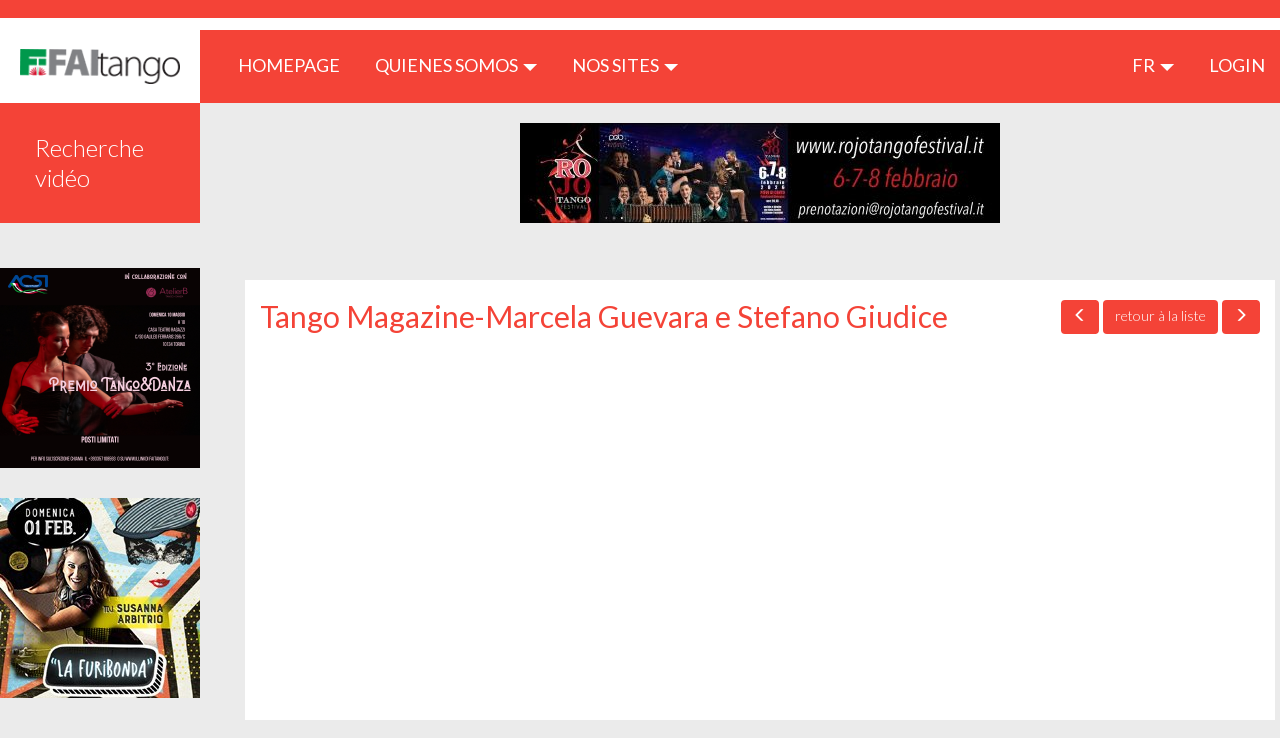

--- FILE ---
content_type: text/html; charset=UTF-8
request_url: https://banner.faitango.it/app/banner.js.php?area=10
body_size: 862
content:
var banners10 = [{"banner":"4617","campaign":"795","image":"https:\/\/banner.faitango.it\/immaginibanner\/176943645610_paolo.jpg","url":"www.rojotangofestival.it ","alt":"www.rojotangofestival.it "}];
var sessionid = 'n6d85nkt92jmo2vs4g0u4bbpe6';
var rotationTime10=180000;
var bannerArea10='10';
var bannerNum10=2;
var referrer10 = 'https://tangomagazine.faitango.it/fr/video/1302?page=4';
var exposeNum10 = bannerNum10;
var bannerPos10 = 0;

var urlLog10 = "//banner.faitango.it/app/log.php";

if(document.attachEvent){
	document.attachEvent("onreadystatechange", bnnload10);
}else if(window.addEventListener){
	window.addEventListener('DOMContentLoaded', bnnload10, false );
}else{
    console.log('Unable to attach event to dom in banner.js.php');
}

function bnnload10() {
    console.log('bnnload executed.');
	if(banners10.length>0){   
        exposeNum10 = Math.min(bannerNum10, banners10.length);
        expose10();
        if(bannerNum10<banners10.length){
            setInterval(expose10, rotationTime10);
        }
    }
}

function banner_faitango_async_start() {
    console.log('async start called');
    bnnload10();
}

function checkClick10(element){
    sendViews10(element.getAttribute("data-banner"),element.getAttribute("data-campaign"),'click');
    return true;
}

function sendViews10(banner,campaign,action){
    var xhttp = new XMLHttpRequest();
    xhttp.open("POST", urlLog10, true);
    xhttp.setRequestHeader("Content-type", "application/x-www-form-urlencoded");
    xhttp.send("SESSIONID="+sessionid+"&action="+action+"&banner="+banner+"&campaign="+campaign+"&ref="+referrer10);
}

function expose10(){
    var htmlCode = '';
    for(var i=0;i<exposeNum10;i++){
        htmlCode += '<a ' +
            'href="'+banners10[bannerPos10].url+'" ' +
            'target="_blank" ' +
            'onclick="return checkClick10(this)" ' +
            'data-banner="'+banners10[bannerPos10].banner+'" ' + 
            'data-campaign="'+banners10[bannerPos10].campaign+'" ' + 
            'class="bfturl bfturlnum'+i+'" ' + 
        '>' +
        '<img ' +
            'id="bannerImgFaitango" ' +
            'src="'+banners10[bannerPos10].image+'" ' +
            'alt="'+banners10[bannerPos10].alt+'" ' +
	    'style="width:480px;height:100px;max-width:100%"'+
            'class="bftimg bftimgnum'+i+'" ' + 
        '/>' +
        '</a>';
        sendViews10(banners10[bannerPos10].banner,banners10[bannerPos10].campaign,'impression');
        bannerPos10 = (bannerPos10+1)%(banners10.length);
    }
    document.getElementById('bannerFaitango'+bannerArea10).innerHTML = htmlCode;
    //setTimeout(expose10, rotationTime10);
}


--- FILE ---
content_type: application/javascript
request_url: https://tangomagazine.faitango.it/js/bootstrap-confirmation/bootstrap-confirmation.min.js
body_size: 1944
content:
/*!
 * Bootstrap Confirmation 2.4.0
 * Copyright 2013 Nimit Suwannagate <ethaizone@hotmail.com>
 * Copyright 2014-2016 Damien "Mistic" Sorel <contact@git.strangeplanet.fr>
 * Licensed under the Apache License, Version 2.0
 */
!function($){"use strict";function a(a){for(var b=window,c=a.split("."),d=c.pop(),e=0,f=c.length;e<f;e++)b=b[c[e]];return function(){b[d].call(this)}}var b;if(!$.fn.popover)throw new Error("Confirmation requires popover.js");var c=function(a,b){b.trigger="click",this.init(a,b)};c.VERSION="2.4.0",c.KEYMAP={13:"Enter",27:"Escape",39:"ArrowRight",40:"ArrowDown"},c.DEFAULTS=$.extend({},$.fn.popover.Constructor.DEFAULTS,{placement:"top",title:"Are you sure?",popout:!1,singleton:!1,copyAttributes:"href target",buttons:null,onConfirm:$.noop,onCancel:$.noop,btnOkClass:"btn-xs btn-primary",btnOkIcon:"glyphicon glyphicon-ok",btnOkLabel:"Yes",btnCancelClass:"btn-xs btn-default",btnCancelIcon:"glyphicon glyphicon-remove",btnCancelLabel:"No",template:'<div class="popover confirmation"><div class="arrow"></div><h3 class="popover-title"></h3><div class="popover-content"><p class="confirmation-content"></p><div class="confirmation-buttons text-center"><div class="btn-group"><a href="#" class="btn" data-apply="confirmation"></a><a href="#" class="btn" data-dismiss="confirmation"></a></div></div></div></div>'}),c.prototype=$.extend({},$.fn.popover.Constructor.prototype),c.prototype.constructor=c,c.prototype.getDefaults=function(){return c.DEFAULTS},c.prototype.init=function(a,b){if($.fn.popover.Constructor.prototype.init.call(this,"confirmation",a,b),(this.options.popout||this.options.singleton)&&!b.rootSelector)throw new Error("The rootSelector option is required to use popout and singleton features since jQuery 3.");this.options._isDelegate=!1,b.selector?this.options._selector=this._options._selector=b.rootSelector+" "+b.selector:b._selector?(this.options._selector=b._selector,this.options._isDelegate=!0):this.options._selector=b.rootSelector;var c=this;this.options.selector?this.$element.on(this.options.trigger,this.options.selector,function(a,b){b||(a.preventDefault(),a.stopPropagation(),a.stopImmediatePropagation())}):(this.options._attributes={},this.options.copyAttributes?"string"==typeof this.options.copyAttributes&&(this.options.copyAttributes=this.options.copyAttributes.split(" ")):this.options.copyAttributes=[],this.options.copyAttributes.forEach(function(a){this.options._attributes[a]=this.$element.attr(a)},this),this.$element.on(this.options.trigger,function(a,b){b||(a.preventDefault(),a.stopPropagation(),a.stopImmediatePropagation())}),this.$element.on("show.bs.confirmation",function(a){c.options.singleton&&$(c.options._selector).not($(this)).filter(function(){return void 0!==$(this).data("bs.confirmation")}).confirmation("hide")})),this.options._isDelegate||(this.eventBody=!1,this.uid=this.$element[0].id||this.getUID("group_"),this.$element.on("shown.bs.confirmation",function(a){c.options.popout&&!c.eventBody&&(c.eventBody=$("body").on("click.bs.confirmation."+c.uid,function(a){$(c.options._selector).is(a.target)||($(c.options._selector).filter(function(){return void 0!==$(this).data("bs.confirmation")}).confirmation("hide"),$("body").off("click.bs."+c.uid),c.eventBody=!1)}))}))},c.prototype.hasContent=function(){return!0},c.prototype.setContent=function(){var a=this,c=this.tip(),d=this.getTitle(),e=this.getContent();if(c.find(".popover-title")[this.options.html?"html":"text"](d),c.find(".confirmation-content").toggle(!!e).children().detach().end()[this.options.html?"string"==typeof e?"html":"append":"text"](e),c.on("click",function(a){a.stopPropagation()}),this.options.buttons){var f=c.find(".confirmation-buttons .btn-group").empty();this.options.buttons.forEach(function(b){f.append($('<a href="#"></a>').addClass(b["class"]||"btn btn-xs btn-default").html(b.label||"").attr(b.attr||{}).prepend($("<i></i>").addClass(b.icon)," ").one("click",function(c){"#"===$(this).attr("href")&&c.preventDefault(),b.onClick&&b.onClick.call(a.$element),b.cancel?(a.getOnCancel.call(a).call(a.$element),a.$element.trigger("canceled.bs.confirmation")):(a.getOnConfirm.call(a).call(a.$element),a.$element.trigger("confirmed.bs.confirmation")),a.inState&&(a.inState.click=!1),a.hide()}))},this)}else c.find('[data-apply="confirmation"]').addClass(this.options.btnOkClass).html(this.options.btnOkLabel).attr(this.options._attributes).prepend($("<i></i>").addClass(this.options.btnOkIcon)," ").off("click").one("click",function(b){"#"===$(this).attr("href")&&b.preventDefault(),a.getOnConfirm.call(a).call(a.$element),a.$element.trigger("confirmed.bs.confirmation"),a.$element.trigger(a.options.trigger,[!0]),a.hide()}),c.find('[data-dismiss="confirmation"]').addClass(this.options.btnCancelClass).html(this.options.btnCancelLabel).prepend($("<i></i>").addClass(this.options.btnCancelIcon)," ").off("click").one("click",function(b){b.preventDefault(),a.getOnCancel.call(a).call(a.$element),a.$element.trigger("canceled.bs.confirmation"),a.inState&&(a.inState.click=!1),a.hide()});c.removeClass("fade top bottom left right in"),c.find(".popover-title").html()||c.find(".popover-title").hide(),b=this,$(window).off("keyup.bs.confirmation").on("keyup.bs.confirmation",this._onKeyup.bind(this))},c.prototype.destroy=function(){b===this&&(b=void 0,$(window).off("keyup.bs.confirmation")),$.fn.popover.Constructor.prototype.destroy.call(this)},c.prototype.hide=function(){b===this&&(b=void 0,$(window).off("keyup.bs.confirmation")),$.fn.popover.Constructor.prototype.hide.call(this)},c.prototype._onKeyup=function(a){if(!this.$tip)return b=void 0,void $(window).off("keyup.bs.confirmation");var d,e=a.key||c.KEYMAP[a.keyCode||a.which],f=this.$tip.find(".confirmation-buttons .btn-group"),g=f.find(".active");switch(e){case"Escape":this.hide();break;case"ArrowRight":d=g.length&&g.next().length?g.next():f.children().first(),g.removeClass("active"),d.addClass("active").focus();break;case"ArrowLeft":d=g.length&&g.prev().length?g.prev():f.children().last(),g.removeClass("active"),d.addClass("active").focus()}},c.prototype.getOnConfirm=function(){return this.$element.attr("data-on-confirm")?a(this.$element.attr("data-on-confirm")):this.options.onConfirm},c.prototype.getOnCancel=function(){return this.$element.attr("data-on-cancel")?a(this.$element.attr("data-on-cancel")):this.options.onCancel};var d=$.fn.confirmation;$.fn.confirmation=function(a){var b="object"==typeof a&&a||{};return b.rootSelector=this.selector||b.rootSelector,this.each(function(){var d=$(this),e=d.data("bs.confirmation");(e||"destroy"!=a)&&(e||d.data("bs.confirmation",e=new c(this,b)),"string"==typeof a&&(e[a](),"hide"==a&&e.inState&&(e.inState.click=!1)))})},$.fn.confirmation.Constructor=c,$.fn.confirmation.noConflict=function(){return $.fn.confirmation=d,this}}(jQuery);